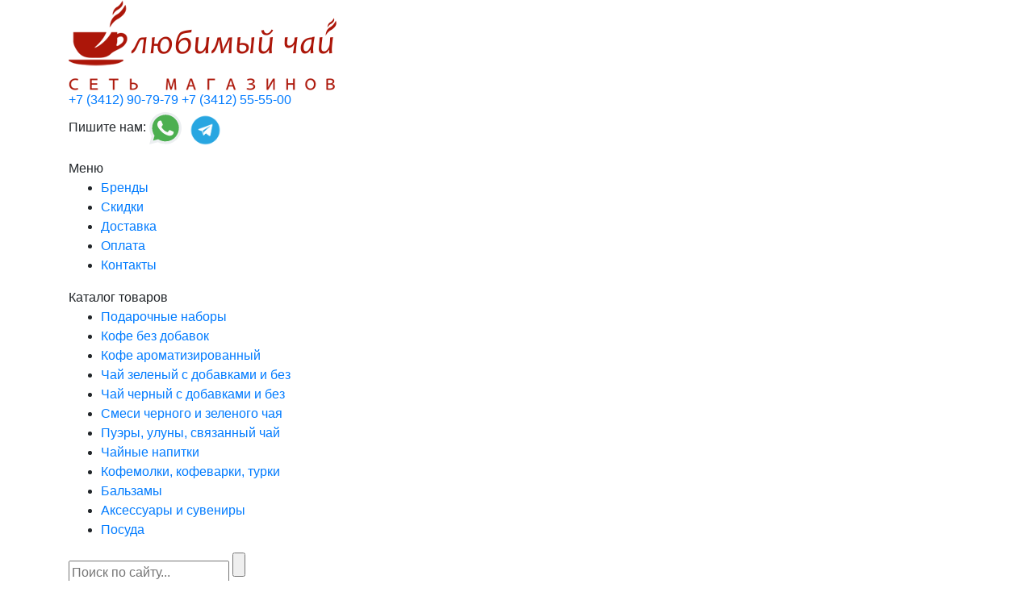

--- FILE ---
content_type: text/html; charset=UTF-8
request_url: https://my-tea.ru/katalog/posuda/kalabas-latino-s-okantovkoj-2734.html
body_size: 9616
content:
<!DOCTYPE html>
<html lang="ru">
<head>
    <base href="https://my-tea.ru/">
	<meta charset="UTF-8">
	<meta name="yandex-verification" content="8c687c6fa1ccbf15" />
	<title>Калабас Латино с окантовкой - Сеть магазинов Любимый Чай Ижевск</title>
	
	<meta name="description" content="Натуральный калабас с окантовкой">
	
	    
	<meta name="keywords" content="">
	<meta name="viewport" content="width=device-width, initial-scale=1.0">
	<link rel="shortcut icon" href="/assets/template/images/favicon.png" type="image/png">
	<link rel="stylesheet" href="/assets/template/css/libs.min.css">
	<link rel="stylesheet" href="/assets/template/css/style.css?v=2">
	<script src="/assets/template/js/jquery.3.3.1.min.js"></script>
	<!-- Yandex.Metrika counter -->
<script type="text/javascript" >
   (function(m,e,t,r,i,k,a){m[i]=m[i]||function(){(m[i].a=m[i].a||[]).push(arguments)};
   m[i].l=1*new Date();k=e.createElement(t),a=e.getElementsByTagName(t)[0],k.async=1,k.src=r,a.parentNode.insertBefore(k,a)})
   (window, document, "script", "https://mc.yandex.ru/metrika/tag.js", "ym");

   ym(52400131, "init", {
        id:52400131,
        clickmap:true,
        trackLinks:true,
        accurateTrackBounce:true,
        webvisor:true
   });
</script>
<noscript><div><img src="https://mc.yandex.ru/watch/52400131" style="position:absolute; left:-9999px;" alt="" /></div></noscript>
<!-- /Yandex.Metrika counter -->
<link rel="stylesheet" href="/assets/components/mspnnotify/js/web/pn/pnotify.custom.css" type="text/css" />
<link rel="stylesheet" href="/assets/components/minishop2/css/web/default.css?v=cfb41e1ad8" type="text/css" />
<script type="text/javascript">miniShop2Config = {"cssUrl":"\/assets\/components\/minishop2\/css\/web\/","jsUrl":"\/assets\/components\/minishop2\/js\/web\/","actionUrl":"\/assets\/components\/minishop2\/action.php","ctx":"web","close_all_message":"\u0437\u0430\u043a\u0440\u044b\u0442\u044c \u0432\u0441\u0435","price_format":[2,".",""],"price_format_no_zeros":true,"weight_format":[3,"."," "],"weight_format_no_zeros":true};</script>
<link rel="stylesheet" href="/assets/components/quip/css/web.css" type="text/css" />
</head>
<body class="" >
    
    <div class="invis">
        <input type="hidden" name="cart-data" value="">
    </div>
	<div class="wrapper">
		<div class="main-block">
			<header class="header">
				<div class="container">
					<a href="/" class="logo">
						<img src="assets/template/images/logo.png" alt="Logo">
					</a>
					<div class="header-right-block">
						<!-- <a href="#modal-callback" class="btn-modal header-btn">Заказать звонок</a> -->
						<a href="tel:+73412907979" class="header-phone">+7 (3412) 90-79-79</a>
						<a href="tel:+73412555500" class="header-phone">+7 (3412) 55-55-00</a>
                        <p>
                            Пишите нам: 
                            <a href="whatsapp://send?phone=+79090602222"><img src="assets/userfiles/whatsapp.svg" alt="" height="40"></a>
                            <a href="http://www.t.me/Lubimchai18"><img src="assets/userfiles/tg.png" alt="" height="45"></a>
                        </p>

						<!-- <a href="https://wa.me/79090508060" class="header-phone">+7 90 90 50 80 60</a> -->
						<!-- <h2 class="header-title">
						    Элитные сорта чая и кофе / Посуда / Аксессуары
						</h2> -->
					</div>
				</div>
			</header>
			<div class="nav-wrapper">
				<nav class="top-nav">
					<div class="container">
						<div class="top-menu-trigger">Меню</div>
						<ul class="top-menu"><li class="first"><a href="brendyi.html" >Бренды</a></li><li><a href="skidki.html" >Скидки</a></li><li><a href="dostavka.html" >Доставка</a></li><li><a href="oplata.html" >Оплата</a></li><li class="last"><a href="kontaktyi.html" >Контакты</a></li></ul>
					</div>
				</nav>
				<div class="after-nav-wrapper">
					<div class="container">
						<div class="after-nav">
							<div class="after-nav-catalog">
								<div class="after-nav-catalog-title">Каталог товаров</div>
								<div class="after-nav-catalog-arrow"></div>
								<div class="after-nav-catalog-trigger"></div>
								<ul class="catalog-menu no-index"><li class="first"><a class="gift" href="katalog/podarki-i-upakovka/">Подарочные наборы</a></li><li><a class="coffee" href="katalog/kofe-bez-dobavok/">Кофе без добавок</a></li><li><a class="coffee" href="katalog/kofe-aromatizirovannyij/">Кофе ароматизированный</a></li><li><a class="coffee" href="katalog/chaj-zelenyij-s-dobavkami-i-bez/">Чай зеленый с добавками и без</a></li><li><a class="coffee" href="katalog/chaj-chernyij-s-dobavkami-i-bez/">Чай черный с добавками и без</a></li><li><a class="coffee" href="katalog/smesi-chernogo-i-zelenogo-chaya/">Смеси черного и зеленого чая</a></li><li><a class="coffee" href="katalog/chaj-puer/">Пуэры, улуны, связанный чай</a></li><li><a class="coffee" href="katalog/chajnyie-napitki/">Чайные напитки</a></li><li><a class="coffeemo" href="katalog/kofemolki-kofevarki-turki/">Кофемолки, кофеварки, турки</a></li><li><a class="coffee" href="katalog/balzam/">Бальзамы</a></li><li><a class="acces" href="katalog/aksessuaryi-i-suveniryi/">Аксессуары и сувениры</a></li><li class="last active"><a class="dish" href="katalog/posuda/">Посуда</a></li></ul>
							</div>
							<form action="search.html" class="search-form" method="get">
								<input type="text" name="query" placeholder="Поиск по сайту..." class="search-form-input-text" value="">
								<input type="submit" value="" class="search-form-input-submit">
							</form>
							
							<a href="izbrannoe.html" class="after-nav-like" title="Избранное">
								<span class="mini-cart-count lc">0</span>
							</a>
							<a href="sravnenie.html" class="after-nav-compare" title="Сравнение">
								<span class="mini-cart-count lc">0</span>
							</a>
							<a href="korzina.html" id="msMiniCart" class="mini-cart-block" title="Перейти в корзину">
								<span class="mini-cart-title">Корзина</span>
								<span class="mini-cart-icon">
    <span class="mini-cart-count ms2_total_count">0</span>
</span>
							</a>
						</div>
					</div>
				</div>
			</div>
			<div class="breadcrumbs-wrapper">
	<div class="container">
	    <ul class="breadcrumbs"><li><a href="">Главная</a></li>
<li><a href="katalog/posuda/">Посуда</a></li>
<li class="active">Калабас Латино с окантовкой</li></ul>
	</div>
</div>
    <section class="product">
    	<div class="container">
    		<h1 class="section-title product">Калабас Латино с окантовкой</h1>

		    <div class="product-left">
			    <div class="product-gallery">
                    <a class="product-gallery-item first" href="assets/userfiles/catalog/20460049.jpg" data-fancybox="product">
                		<img src="/assets/components/phpthumbof/cache/20460049.1abe7d3291ca09295bc062f48bf9a54a.jpg" alt="Калабас Латино с окантовкой">
                	</a>
                	
                </div>
    		</div>
    		<div class="product-right">
    			<div class="product-shadow">
    				<div class="product-top">
    					<a href="#" class="product-top-count product-top-comment">
    					    Отзыв (<span>0</span>)</a>
    					<a href="#" class="product-top-do product-top-comment">Написать отзыв</a>
    					<!-- <span class="product-article">Артикул: 20460049</span> -->
    				</div>
    				<div class="product-middle clearfix">
    					<form action="#" method="post" class="product-middle-left ms2_form msoptionsprice-product">
    					    <input type="hidden" name="price50" value="1590">
    					    <input type="hidden" name="base_price50" value="79,5">
    					    <input type="hidden" name="id" value="2734">
    						<div class="product-price">
    						    
    						    <!-- для работы цены в магазинах убрать пробел и стереть коменты [ [*base_price:notempty=`
    						        <div class="picp-item base">
            				            <div class="picp-item-label">Цена в магазинах и ТЦ</div>
            				            <div><span class="picp-base-price">1590</span> руб.</div>
            				        </div>
    						    `]]-->
        				        <div class="picp-item current">
            					    <div class="picp-item-label">Интернет цена</div>
            					    <div style="position: relative;">
            					        
            						    
            					        <span class="msoptionsprice-cost msoptionsprice-2734">1590</span> руб.
            					    </div>
            					</div>
            					<!-- для работы выгоды убрать пробел и стереть коменты[ [*base_price:notempty=`
                					<div class="picp-item diff">
            					        <div class="picp-item-label">Ваша выгода</div>
            					        <div><span class="picp-diff-price">0</span> руб.</div>
            					    </div>
            					`]]-->
    						</div>
    						<!-- <div class="product-price-info">
    						    Указана розничная цена, оптовые цены<br>смотрите в <a class="btn-modal" href="#modal-price">Прайс-Листе</a>
    						</div> -->
    						<div class="product-weight-block">
    						    
    						</div>
    						<div>
    							<div class="product-count-block clearfix">
    								<input name="count" type="text" class="product-count" value="1">
    								<span class="product-count-minus count-minus">-</span>
    								<span class="product-count-plus count-plus">+</span>
    							</div>
    							<button type="submit" class="btn product-btn" name="ms2_action" value="cart/add">
    								Купить
    							</button>
    						</div>
    					</form>
    					<div class="product-middle-right">
    						<div class="product-info-items-wrapper">
    							<a href="dostavka.html" target="_blank" class="product-info-item deliv">Условия доставки</a>
    							<a href="oplata.html" target="_blank" class="product-info-item pay">Условия оплаты</a>
    							<a class="btn-modal product-info-item cons" href="#modal-callback">Консультация</a>
    						</div>
    					</div>
    				</div>
    				<div class="product-bottom clearfix">
    					<div data-id="2734" data-link="https://my-tea.ru/ajax.html" data-type="like" class="product-bottom-like ">Отложить</div>
    					<div data-id="2734" data-link="https://my-tea.ru/ajax.html" data-type="compare" class="product-bottom-compare ">Сравнить</div>
    					<div class="product-bottom-share">
    						<span>Поделиться в соц сетях</span>
    						<div>
    							<!-- uSocial -->
                                <script async src="https://usocial.pro/usocial/usocial.js?v=6.1.4" data-script="usocial" charset="utf-8"></script>
                                <div class="uSocial-Share" data-pid="c6d54ba77f44039beeadc7933e6bb6df" data-type="share" data-options="round-rect,style4,default,absolute,horizontal,size32,eachCounter0,counter0,nomobile" data-social="vk,ok,fb,twi"></div>
                                <!-- /uSocial -->
    						</div>
    					</div>
    				</div>
    			</div>
    		</div>
    		
    		<div class="clearfix"></div>
    		<div class="product-chars-block">
    			<ul class="product-chars-list">
    				<li class="active">О товаре</li>
    				<li>Отзывы</li>
    			</ul>
    			<div class="product-chars-text-wrapper">
    				<div class="product-chars-text content-area active">
    					<p>Натуральный калабас с окантовкой</p>
    				</div>
    				<div class="product-chars-text product-comments">
			            <div class="quip">
    <h3>Отзывы (0)</h3>
         
    <div id="quip-topofcomments-qcom"></div>
 
    
 
    
</div>
                        Добавление комментариев закрыто.
    				</div>
    			</div>
    		</div>
    	</div>
    </section>
    
    <section data-z="5" class="setout-section">
    	<div class="container" id="">
    		<h2 class="section-title">Идеальный подарок</h2>
    		<div class="row setout-row">
    			<div class="col-12 col-sm-6 col-lg-4 col-xl-3">
	<form method="post" class="product-item ms2_form shadow msoptionsprice-product">
	    <input type="hidden" name="id" value="2488">
		<div class="product-item-shadow shadow"></div>
		<a target="_blank" href="katalog/podarki-i-upakovka/podarok-vdoxnovenie-2488.html" class="product-item-link">
			<img src="/assets/components/phpthumbof/cache/n14.be6f269ddbbee22b208aecab8c9b4a99.jpg" 
			    alt="Подарок Вдохновение">
		</a>
		<div data-id="2488" data-type="like" data-link="ajax.html" class="product-item-like-icon " title="Добавить в избранное"></div>
		<div data-id="2488" data-type="compare" data-link="ajax.html" class="product-item-compare-icon " title="Добавить к сравнению"></div>
		<div class="product-item-content">
			<!-- <div class="product-item-article">Арт.: н14</div> -->
			<div class="product-item-title-small" title="Подарок Вдохновение">Подарок Вдохновение</div>
			<div class="product-item-price-weight">
			    
				<span class="product-item-price">
					<span class="msoptionsprice-cost msoptionsprice-2488">2250</span> руб.
				</span>
			</div>
			<div class="product-item-choose-block no-index">
				<div class="product-item-choose-price">
				    				    				    <!--				        <div class="picp-item base">
				            <div class="picp-item-label">Цена в магазинах и ТЦ</div>
				            <div><span class="picp-base-price">2250</span> руб.</div>
				        </div>
				    -->
					<div class="picp-item current">
					    <div class="picp-item-label">Интернет цена</div>
					    <div><span class="picp-price msoptionsprice-cost msoptionsprice-2488">2250</span> руб.</div>
					</div>
					<!--					    <div class="picp-item diff">
					        <div class="picp-item-label">Ваша выгода</div>
					        <div><span class="picp-diff-price">0</span> руб.</div>
					    </div>-->
									</div>
				<div class="product-item-count-block">
					<span class="product-item-count-minus count-minus">-</span>
					<input name="count" type="text" class="product-item-count" value="1">
					<span class="product-item-count-plus count-plus">+</span>
					<span> шт.</span>
				</div>
				<div class="product-item-choose-weight">
				    <input type="hidden" name="price50" value="2250">
				    <input type="hidden" name="base_price50" value="">
				    
				</div>
				<button type="submit" name="ms2_action" value="cart/add" class="product-item-submit">
				    Купить
				</button>
			</div>
		</div>
	</form>
</div>
<div class="col-12 col-sm-6 col-lg-4 col-xl-3">
	<form method="post" class="product-item ms2_form shadow msoptionsprice-product">
	    <input type="hidden" name="id" value="2489">
		<div class="product-item-shadow shadow"></div>
		<a target="_blank" href="katalog/podarki-i-upakovka/podarok-gurmanu-2489.html" class="product-item-link">
			<img src="/assets/components/phpthumbof/cache/n4.be6f269ddbbee22b208aecab8c9b4a99.jpg" 
			    alt="Подарок Гурману">
		</a>
		<div data-id="2489" data-type="like" data-link="ajax.html" class="product-item-like-icon " title="Добавить в избранное"></div>
		<div data-id="2489" data-type="compare" data-link="ajax.html" class="product-item-compare-icon " title="Добавить к сравнению"></div>
		<div class="product-item-content">
			<!-- <div class="product-item-article">Арт.: н4</div> -->
			<div class="product-item-title-small" title="Подарок Гурману">Подарок Гурману</div>
			<div class="product-item-price-weight">
			    
				<span class="product-item-price">
					<span class="msoptionsprice-cost msoptionsprice-2489">1750</span> руб.
				</span>
			</div>
			<div class="product-item-choose-block no-index">
				<div class="product-item-choose-price">
				    				    				    <!--				        <div class="picp-item base">
				            <div class="picp-item-label">Цена в магазинах и ТЦ</div>
				            <div><span class="picp-base-price">1750</span> руб.</div>
				        </div>
				    -->
					<div class="picp-item current">
					    <div class="picp-item-label">Интернет цена</div>
					    <div><span class="picp-price msoptionsprice-cost msoptionsprice-2489">1750</span> руб.</div>
					</div>
					<!--					    <div class="picp-item diff">
					        <div class="picp-item-label">Ваша выгода</div>
					        <div><span class="picp-diff-price">0</span> руб.</div>
					    </div>-->
									</div>
				<div class="product-item-count-block">
					<span class="product-item-count-minus count-minus">-</span>
					<input name="count" type="text" class="product-item-count" value="1">
					<span class="product-item-count-plus count-plus">+</span>
					<span> шт.</span>
				</div>
				<div class="product-item-choose-weight">
				    <input type="hidden" name="price50" value="1750">
				    <input type="hidden" name="base_price50" value="">
				    
				</div>
				<button type="submit" name="ms2_action" value="cart/add" class="product-item-submit">
				    Купить
				</button>
			</div>
		</div>
	</form>
</div>
<div class="col-12 col-sm-6 col-lg-4 col-xl-3">
	<form method="post" class="product-item ms2_form shadow msoptionsprice-product">
	    <input type="hidden" name="id" value="2490">
		<div class="product-item-shadow shadow"></div>
		<a target="_blank" href="katalog/podarki-i-upakovka/podarok-dlya-mamyi-2490.html" class="product-item-link">
			<img src="/assets/components/phpthumbof/cache/n8.be6f269ddbbee22b208aecab8c9b4a99.jpg" 
			    alt="Подарок Для мамы">
		</a>
		<div data-id="2490" data-type="like" data-link="ajax.html" class="product-item-like-icon " title="Добавить в избранное"></div>
		<div data-id="2490" data-type="compare" data-link="ajax.html" class="product-item-compare-icon " title="Добавить к сравнению"></div>
		<div class="product-item-content">
			<!-- <div class="product-item-article">Арт.: н8</div> -->
			<div class="product-item-title-small" title="Подарок Для мамы">Подарок Для мамы</div>
			<div class="product-item-price-weight">
			    
				<span class="product-item-price">
					<span class="msoptionsprice-cost msoptionsprice-2490">1790</span> руб.
				</span>
			</div>
			<div class="product-item-choose-block no-index">
				<div class="product-item-choose-price">
				    				    				    <!--				        <div class="picp-item base">
				            <div class="picp-item-label">Цена в магазинах и ТЦ</div>
				            <div><span class="picp-base-price">1790</span> руб.</div>
				        </div>
				    -->
					<div class="picp-item current">
					    <div class="picp-item-label">Интернет цена</div>
					    <div><span class="picp-price msoptionsprice-cost msoptionsprice-2490">1790</span> руб.</div>
					</div>
					<!--					    <div class="picp-item diff">
					        <div class="picp-item-label">Ваша выгода</div>
					        <div><span class="picp-diff-price">0</span> руб.</div>
					    </div>-->
									</div>
				<div class="product-item-count-block">
					<span class="product-item-count-minus count-minus">-</span>
					<input name="count" type="text" class="product-item-count" value="1">
					<span class="product-item-count-plus count-plus">+</span>
					<span> шт.</span>
				</div>
				<div class="product-item-choose-weight">
				    <input type="hidden" name="price50" value="1790">
				    <input type="hidden" name="base_price50" value="">
				    
				</div>
				<button type="submit" name="ms2_action" value="cart/add" class="product-item-submit">
				    Купить
				</button>
			</div>
		</div>
	</form>
</div>
<div class="col-12 col-sm-6 col-lg-4 col-xl-3">
	<form method="post" class="product-item ms2_form shadow msoptionsprice-product">
	    <input type="hidden" name="id" value="2491">
		<div class="product-item-shadow shadow"></div>
		<a target="_blank" href="katalog/podarki-i-upakovka/podarok-dlya-nego-2491.html" class="product-item-link">
			<img src="/assets/components/phpthumbof/cache/n17.be6f269ddbbee22b208aecab8c9b4a99.jpg" 
			    alt="Подарок Для него">
		</a>
		<div data-id="2491" data-type="like" data-link="ajax.html" class="product-item-like-icon " title="Добавить в избранное"></div>
		<div data-id="2491" data-type="compare" data-link="ajax.html" class="product-item-compare-icon " title="Добавить к сравнению"></div>
		<div class="product-item-content">
			<!-- <div class="product-item-article">Арт.: н17</div> -->
			<div class="product-item-title-small" title="Подарок Для него">Подарок Для него</div>
			<div class="product-item-price-weight">
			    
				<span class="product-item-price">
					<span class="msoptionsprice-cost msoptionsprice-2491">2950</span> руб.
				</span>
			</div>
			<div class="product-item-choose-block no-index">
				<div class="product-item-choose-price">
				    				    				    <!--				        <div class="picp-item base">
				            <div class="picp-item-label">Цена в магазинах и ТЦ</div>
				            <div><span class="picp-base-price">2950</span> руб.</div>
				        </div>
				    -->
					<div class="picp-item current">
					    <div class="picp-item-label">Интернет цена</div>
					    <div><span class="picp-price msoptionsprice-cost msoptionsprice-2491">2950</span> руб.</div>
					</div>
					<!--					    <div class="picp-item diff">
					        <div class="picp-item-label">Ваша выгода</div>
					        <div><span class="picp-diff-price">0</span> руб.</div>
					    </div>-->
									</div>
				<div class="product-item-count-block">
					<span class="product-item-count-minus count-minus">-</span>
					<input name="count" type="text" class="product-item-count" value="1">
					<span class="product-item-count-plus count-plus">+</span>
					<span> шт.</span>
				</div>
				<div class="product-item-choose-weight">
				    <input type="hidden" name="price50" value="2950">
				    <input type="hidden" name="base_price50" value="">
				    
				</div>
				<button type="submit" name="ms2_action" value="cart/add" class="product-item-submit">
				    Купить
				</button>
			</div>
		</div>
	</form>
</div>
<div class="col-12 col-sm-6 col-lg-4 col-xl-3">
	<form method="post" class="product-item ms2_form shadow msoptionsprice-product">
	    <input type="hidden" name="id" value="2493">
		<div class="product-item-shadow shadow"></div>
		<a target="_blank" href="katalog/podarki-i-upakovka/podarok-dushevnogo-chaepitiya-2493.html" class="product-item-link">
			<img src="/assets/components/phpthumbof/cache/n1.be6f269ddbbee22b208aecab8c9b4a99.jpg" 
			    alt="Подарок Душевного чаепития">
		</a>
		<div data-id="2493" data-type="like" data-link="ajax.html" class="product-item-like-icon " title="Добавить в избранное"></div>
		<div data-id="2493" data-type="compare" data-link="ajax.html" class="product-item-compare-icon " title="Добавить к сравнению"></div>
		<div class="product-item-content">
			<!-- <div class="product-item-article">Арт.: н1</div> -->
			<div class="product-item-title-small" title="Подарок Душевного чаепития">Подарок Душевного чаепития</div>
			<div class="product-item-price-weight">
			    
				<span class="product-item-price">
					<span class="msoptionsprice-cost msoptionsprice-2493">800</span> руб.
				</span>
			</div>
			<div class="product-item-choose-block no-index">
				<div class="product-item-choose-price">
				    				    				    <!--				        <div class="picp-item base">
				            <div class="picp-item-label">Цена в магазинах и ТЦ</div>
				            <div><span class="picp-base-price">800</span> руб.</div>
				        </div>
				    -->
					<div class="picp-item current">
					    <div class="picp-item-label">Интернет цена</div>
					    <div><span class="picp-price msoptionsprice-cost msoptionsprice-2493">800</span> руб.</div>
					</div>
					<!--					    <div class="picp-item diff">
					        <div class="picp-item-label">Ваша выгода</div>
					        <div><span class="picp-diff-price">0</span> руб.</div>
					    </div>-->
									</div>
				<div class="product-item-count-block">
					<span class="product-item-count-minus count-minus">-</span>
					<input name="count" type="text" class="product-item-count" value="1">
					<span class="product-item-count-plus count-plus">+</span>
					<span> шт.</span>
				</div>
				<div class="product-item-choose-weight">
				    <input type="hidden" name="price50" value="800">
				    <input type="hidden" name="base_price50" value="">
				    
				</div>
				<button type="submit" name="ms2_action" value="cart/add" class="product-item-submit">
				    Купить
				</button>
			</div>
		</div>
	</form>
</div>
<div class="col-12 col-sm-6 col-lg-4 col-xl-3">
	<form method="post" class="product-item ms2_form shadow msoptionsprice-product">
	    <input type="hidden" name="id" value="2494">
		<div class="product-item-shadow shadow"></div>
		<a target="_blank" href="katalog/podarki-i-upakovka/podarok-znak-vnimaniya-2494.html" class="product-item-link">
			<img src="/assets/components/phpthumbof/cache/n15.be6f269ddbbee22b208aecab8c9b4a99.jpg" 
			    alt="Подарок Знак внимания">
		</a>
		<div data-id="2494" data-type="like" data-link="ajax.html" class="product-item-like-icon " title="Добавить в избранное"></div>
		<div data-id="2494" data-type="compare" data-link="ajax.html" class="product-item-compare-icon " title="Добавить к сравнению"></div>
		<div class="product-item-content">
			<!-- <div class="product-item-article">Арт.: н15</div> -->
			<div class="product-item-title-small" title="Подарок Знак внимания">Подарок Знак внимания</div>
			<div class="product-item-price-weight">
			    
				<span class="product-item-price">
					<span class="msoptionsprice-cost msoptionsprice-2494">1120</span> руб.
				</span>
			</div>
			<div class="product-item-choose-block no-index">
				<div class="product-item-choose-price">
				    				    				    <!--				        <div class="picp-item base">
				            <div class="picp-item-label">Цена в магазинах и ТЦ</div>
				            <div><span class="picp-base-price">1120</span> руб.</div>
				        </div>
				    -->
					<div class="picp-item current">
					    <div class="picp-item-label">Интернет цена</div>
					    <div><span class="picp-price msoptionsprice-cost msoptionsprice-2494">1120</span> руб.</div>
					</div>
					<!--					    <div class="picp-item diff">
					        <div class="picp-item-label">Ваша выгода</div>
					        <div><span class="picp-diff-price">0</span> руб.</div>
					    </div>-->
									</div>
				<div class="product-item-count-block">
					<span class="product-item-count-minus count-minus">-</span>
					<input name="count" type="text" class="product-item-count" value="1">
					<span class="product-item-count-plus count-plus">+</span>
					<span> шт.</span>
				</div>
				<div class="product-item-choose-weight">
				    <input type="hidden" name="price50" value="1120">
				    <input type="hidden" name="base_price50" value="">
				    
				</div>
				<button type="submit" name="ms2_action" value="cart/add" class="product-item-submit">
				    Купить
				</button>
			</div>
		</div>
	</form>
</div>
<div class="col-12 col-sm-6 col-lg-4 col-xl-3">
	<form method="post" class="product-item ms2_form shadow msoptionsprice-product">
	    <input type="hidden" name="id" value="2496">
		<div class="product-item-shadow shadow"></div>
		<a target="_blank" href="katalog/podarki-i-upakovka/podarok-malenkie-radosti-2496.html" class="product-item-link">
			<img src="/assets/components/phpthumbof/cache/n10.be6f269ddbbee22b208aecab8c9b4a99.jpg" 
			    alt="Подарок Маленькие радости">
		</a>
		<div data-id="2496" data-type="like" data-link="ajax.html" class="product-item-like-icon " title="Добавить в избранное"></div>
		<div data-id="2496" data-type="compare" data-link="ajax.html" class="product-item-compare-icon " title="Добавить к сравнению"></div>
		<div class="product-item-content">
			<!-- <div class="product-item-article">Арт.: н10</div> -->
			<div class="product-item-title-small" title="Подарок Маленькие радости">Подарок Маленькие радости</div>
			<div class="product-item-price-weight">
			    
				<span class="product-item-price">
					<span class="msoptionsprice-cost msoptionsprice-2496">1190</span> руб.
				</span>
			</div>
			<div class="product-item-choose-block no-index">
				<div class="product-item-choose-price">
				    				    				    <!--				        <div class="picp-item base">
				            <div class="picp-item-label">Цена в магазинах и ТЦ</div>
				            <div><span class="picp-base-price">1190</span> руб.</div>
				        </div>
				    -->
					<div class="picp-item current">
					    <div class="picp-item-label">Интернет цена</div>
					    <div><span class="picp-price msoptionsprice-cost msoptionsprice-2496">1190</span> руб.</div>
					</div>
					<!--					    <div class="picp-item diff">
					        <div class="picp-item-label">Ваша выгода</div>
					        <div><span class="picp-diff-price">0</span> руб.</div>
					    </div>-->
									</div>
				<div class="product-item-count-block">
					<span class="product-item-count-minus count-minus">-</span>
					<input name="count" type="text" class="product-item-count" value="1">
					<span class="product-item-count-plus count-plus">+</span>
					<span> шт.</span>
				</div>
				<div class="product-item-choose-weight">
				    <input type="hidden" name="price50" value="1190">
				    <input type="hidden" name="base_price50" value="">
				    
				</div>
				<button type="submit" name="ms2_action" value="cart/add" class="product-item-submit">
				    Купить
				</button>
			</div>
		</div>
	</form>
</div>
<div class="col-12 col-sm-6 col-lg-4 col-xl-3">
	<form method="post" class="product-item ms2_form shadow msoptionsprice-product">
	    <input type="hidden" name="id" value="2596">
		<div class="product-item-shadow shadow"></div>
		<a target="_blank" href="katalog/podarki-i-upakovka/podarok-dari-krasivo-2596.html" class="product-item-link">
			<img src="/assets/components/phpthumbof/cache/n18.be6f269ddbbee22b208aecab8c9b4a99.jpg" 
			    alt="Подарок Дари красиво">
		</a>
		<div data-id="2596" data-type="like" data-link="ajax.html" class="product-item-like-icon " title="Добавить в избранное"></div>
		<div data-id="2596" data-type="compare" data-link="ajax.html" class="product-item-compare-icon " title="Добавить к сравнению"></div>
		<div class="product-item-content">
			<!-- <div class="product-item-article">Арт.: н18</div> -->
			<div class="product-item-title-small" title="Подарок Дари красиво">Подарок Дари красиво</div>
			<div class="product-item-price-weight">
			    
				<span class="product-item-price">
					<span class="msoptionsprice-cost msoptionsprice-2596">1140</span> руб.
				</span>
			</div>
			<div class="product-item-choose-block no-index">
				<div class="product-item-choose-price">
				    				    				    <!--				        <div class="picp-item base">
				            <div class="picp-item-label">Цена в магазинах и ТЦ</div>
				            <div><span class="picp-base-price">1140</span> руб.</div>
				        </div>
				    -->
					<div class="picp-item current">
					    <div class="picp-item-label">Интернет цена</div>
					    <div><span class="picp-price msoptionsprice-cost msoptionsprice-2596">1140</span> руб.</div>
					</div>
					<!--					    <div class="picp-item diff">
					        <div class="picp-item-label">Ваша выгода</div>
					        <div><span class="picp-diff-price">0</span> руб.</div>
					    </div>-->
									</div>
				<div class="product-item-count-block">
					<span class="product-item-count-minus count-minus">-</span>
					<input name="count" type="text" class="product-item-count" value="1">
					<span class="product-item-count-plus count-plus">+</span>
					<span> шт.</span>
				</div>
				<div class="product-item-choose-weight">
				    <input type="hidden" name="price50" value="1140">
				    <input type="hidden" name="base_price50" value="">
				    
				</div>
				<button type="submit" name="ms2_action" value="cart/add" class="product-item-submit">
				    Купить
				</button>
			</div>
		</div>
	</form>
</div>
<div class="col-12 col-sm-6 col-lg-4 col-xl-3">
	<form method="post" class="product-item ms2_form shadow msoptionsprice-product">
	    <input type="hidden" name="id" value="2597">
		<div class="product-item-shadow shadow"></div>
		<a target="_blank" href="katalog/podarki-i-upakovka/podarok-na-vkus-i-czvet-2597.html" class="product-item-link">
			<img src="/assets/components/phpthumbof/cache/n20.be6f269ddbbee22b208aecab8c9b4a99.jpg" 
			    alt="Подарок На вкус и цвет">
		</a>
		<div data-id="2597" data-type="like" data-link="ajax.html" class="product-item-like-icon " title="Добавить в избранное"></div>
		<div data-id="2597" data-type="compare" data-link="ajax.html" class="product-item-compare-icon " title="Добавить к сравнению"></div>
		<div class="product-item-content">
			<!-- <div class="product-item-article">Арт.: н20</div> -->
			<div class="product-item-title-small" title="Подарок На вкус и цвет">Подарок На вкус и цвет</div>
			<div class="product-item-price-weight">
			    
				<span class="product-item-price">
					<span class="msoptionsprice-cost msoptionsprice-2597">1920</span> руб.
				</span>
			</div>
			<div class="product-item-choose-block no-index">
				<div class="product-item-choose-price">
				    				    				    <!--				        <div class="picp-item base">
				            <div class="picp-item-label">Цена в магазинах и ТЦ</div>
				            <div><span class="picp-base-price">1920</span> руб.</div>
				        </div>
				    -->
					<div class="picp-item current">
					    <div class="picp-item-label">Интернет цена</div>
					    <div><span class="picp-price msoptionsprice-cost msoptionsprice-2597">1920</span> руб.</div>
					</div>
					<!--					    <div class="picp-item diff">
					        <div class="picp-item-label">Ваша выгода</div>
					        <div><span class="picp-diff-price">0</span> руб.</div>
					    </div>-->
									</div>
				<div class="product-item-count-block">
					<span class="product-item-count-minus count-minus">-</span>
					<input name="count" type="text" class="product-item-count" value="1">
					<span class="product-item-count-plus count-plus">+</span>
					<span> шт.</span>
				</div>
				<div class="product-item-choose-weight">
				    <input type="hidden" name="price50" value="1920">
				    <input type="hidden" name="base_price50" value="">
				    
				</div>
				<button type="submit" name="ms2_action" value="cart/add" class="product-item-submit">
				    Купить
				</button>
			</div>
		</div>
	</form>
</div>
<div class="col-12 col-sm-6 col-lg-4 col-xl-3">
	<form method="post" class="product-item ms2_form shadow msoptionsprice-product">
	    <input type="hidden" name="id" value="2598">
		<div class="product-item-shadow shadow"></div>
		<a target="_blank" href="katalog/podarki-i-upakovka/podarok-podarok-tut-2598.html" class="product-item-link">
			<img src="/assets/components/phpthumbof/cache/n19.be6f269ddbbee22b208aecab8c9b4a99.jpg" 
			    alt="Подарок Подарок тут">
		</a>
		<div data-id="2598" data-type="like" data-link="ajax.html" class="product-item-like-icon " title="Добавить в избранное"></div>
		<div data-id="2598" data-type="compare" data-link="ajax.html" class="product-item-compare-icon " title="Добавить к сравнению"></div>
		<div class="product-item-content">
			<!-- <div class="product-item-article">Арт.: н19</div> -->
			<div class="product-item-title-small" title="Подарок Подарок тут">Подарок Подарок тут</div>
			<div class="product-item-price-weight">
			    
				<span class="product-item-price">
					<span class="msoptionsprice-cost msoptionsprice-2598">1920</span> руб.
				</span>
			</div>
			<div class="product-item-choose-block no-index">
				<div class="product-item-choose-price">
				    				    				    <!--				        <div class="picp-item base">
				            <div class="picp-item-label">Цена в магазинах и ТЦ</div>
				            <div><span class="picp-base-price">1920</span> руб.</div>
				        </div>
				    -->
					<div class="picp-item current">
					    <div class="picp-item-label">Интернет цена</div>
					    <div><span class="picp-price msoptionsprice-cost msoptionsprice-2598">1920</span> руб.</div>
					</div>
					<!--					    <div class="picp-item diff">
					        <div class="picp-item-label">Ваша выгода</div>
					        <div><span class="picp-diff-price">0</span> руб.</div>
					    </div>-->
									</div>
				<div class="product-item-count-block">
					<span class="product-item-count-minus count-minus">-</span>
					<input name="count" type="text" class="product-item-count" value="1">
					<span class="product-item-count-plus count-plus">+</span>
					<span> шт.</span>
				</div>
				<div class="product-item-choose-weight">
				    <input type="hidden" name="price50" value="1920">
				    <input type="hidden" name="base_price50" value="">
				    
				</div>
				<button type="submit" name="ms2_action" value="cart/add" class="product-item-submit">
				    Купить
				</button>
			</div>
		</div>
	</form>
</div>
<div class="col-12 col-sm-6 col-lg-4 col-xl-3">
	<form method="post" class="product-item ms2_form shadow msoptionsprice-product">
	    <input type="hidden" name="id" value="2599">
		<div class="product-item-shadow shadow"></div>
		<a target="_blank" href="katalog/podarki-i-upakovka/podarok-eto-tebe-v1-2599.html" class="product-item-link">
			<img src="/assets/components/phpthumbof/cache/n29.be6f269ddbbee22b208aecab8c9b4a99.jpg" 
			    alt="Подарок #Это тебе в1">
		</a>
		<div data-id="2599" data-type="like" data-link="ajax.html" class="product-item-like-icon " title="Добавить в избранное"></div>
		<div data-id="2599" data-type="compare" data-link="ajax.html" class="product-item-compare-icon " title="Добавить к сравнению"></div>
		<div class="product-item-content">
			<!-- <div class="product-item-article">Арт.: н29</div> -->
			<div class="product-item-title-small" title="Подарок #Это тебе в1">Подарок #Это тебе в1</div>
			<div class="product-item-price-weight">
			    
				<span class="product-item-price">
					<span class="msoptionsprice-cost msoptionsprice-2599">1990</span> руб.
				</span>
			</div>
			<div class="product-item-choose-block no-index">
				<div class="product-item-choose-price">
				    				    				    <!--				        <div class="picp-item base">
				            <div class="picp-item-label">Цена в магазинах и ТЦ</div>
				            <div><span class="picp-base-price">1990</span> руб.</div>
				        </div>
				    -->
					<div class="picp-item current">
					    <div class="picp-item-label">Интернет цена</div>
					    <div><span class="picp-price msoptionsprice-cost msoptionsprice-2599">1990</span> руб.</div>
					</div>
					<!--					    <div class="picp-item diff">
					        <div class="picp-item-label">Ваша выгода</div>
					        <div><span class="picp-diff-price">0</span> руб.</div>
					    </div>-->
									</div>
				<div class="product-item-count-block">
					<span class="product-item-count-minus count-minus">-</span>
					<input name="count" type="text" class="product-item-count" value="1">
					<span class="product-item-count-plus count-plus">+</span>
					<span> шт.</span>
				</div>
				<div class="product-item-choose-weight">
				    <input type="hidden" name="price50" value="1990">
				    <input type="hidden" name="base_price50" value="">
				    
				</div>
				<button type="submit" name="ms2_action" value="cart/add" class="product-item-submit">
				    Купить
				</button>
			</div>
		</div>
	</form>
</div>
<div class="col-12 col-sm-6 col-lg-4 col-xl-3">
	<form method="post" class="product-item ms2_form shadow msoptionsprice-product">
	    <input type="hidden" name="id" value="2602">
		<div class="product-item-shadow shadow"></div>
		<a target="_blank" href="katalog/podarki-i-upakovka/podarok-dlya-bogini-2602.html" class="product-item-link">
			<img src="/assets/components/phpthumbof/cache/n27.be6f269ddbbee22b208aecab8c9b4a99.jpg" 
			    alt="Подарок Для Богини">
		</a>
		<div data-id="2602" data-type="like" data-link="ajax.html" class="product-item-like-icon " title="Добавить в избранное"></div>
		<div data-id="2602" data-type="compare" data-link="ajax.html" class="product-item-compare-icon " title="Добавить к сравнению"></div>
		<div class="product-item-content">
			<!-- <div class="product-item-article">Арт.: н27</div> -->
			<div class="product-item-title-small" title="Подарок Для Богини">Подарок Для Богини</div>
			<div class="product-item-price-weight">
			    
				<span class="product-item-price">
					<span class="msoptionsprice-cost msoptionsprice-2602">935</span> руб.
				</span>
			</div>
			<div class="product-item-choose-block no-index">
				<div class="product-item-choose-price">
				    				    				    <!--				        <div class="picp-item base">
				            <div class="picp-item-label">Цена в магазинах и ТЦ</div>
				            <div><span class="picp-base-price">935</span> руб.</div>
				        </div>
				    -->
					<div class="picp-item current">
					    <div class="picp-item-label">Интернет цена</div>
					    <div><span class="picp-price msoptionsprice-cost msoptionsprice-2602">935</span> руб.</div>
					</div>
					<!--					    <div class="picp-item diff">
					        <div class="picp-item-label">Ваша выгода</div>
					        <div><span class="picp-diff-price">0</span> руб.</div>
					    </div>-->
									</div>
				<div class="product-item-count-block">
					<span class="product-item-count-minus count-minus">-</span>
					<input name="count" type="text" class="product-item-count" value="1">
					<span class="product-item-count-plus count-plus">+</span>
					<span> шт.</span>
				</div>
				<div class="product-item-choose-weight">
				    <input type="hidden" name="price50" value="935">
				    <input type="hidden" name="base_price50" value="">
				    
				</div>
				<button type="submit" name="ms2_action" value="cart/add" class="product-item-submit">
				    Купить
				</button>
			</div>
		</div>
	</form>
</div>
<div class="col-12 col-sm-6 col-lg-4 col-xl-3">
	<form method="post" class="product-item ms2_form shadow msoptionsprice-product">
	    <input type="hidden" name="id" value="2604">
		<div class="product-item-shadow shadow"></div>
		<a target="_blank" href="katalog/podarki-i-upakovka/podarok-klatch-2604.html" class="product-item-link">
			<img src="/assets/components/phpthumbof/cache/n22.be6f269ddbbee22b208aecab8c9b4a99.jpg" 
			    alt="Подарок Клатч">
		</a>
		<div data-id="2604" data-type="like" data-link="ajax.html" class="product-item-like-icon " title="Добавить в избранное"></div>
		<div data-id="2604" data-type="compare" data-link="ajax.html" class="product-item-compare-icon " title="Добавить к сравнению"></div>
		<div class="product-item-content">
			<!-- <div class="product-item-article">Арт.: н22</div> -->
			<div class="product-item-title-small" title="Подарок Клатч">Подарок Клатч</div>
			<div class="product-item-price-weight">
			    
				<span class="product-item-price">
					<span class="msoptionsprice-cost msoptionsprice-2604">1400</span> руб.
				</span>
			</div>
			<div class="product-item-choose-block no-index">
				<div class="product-item-choose-price">
				    				    				    <!--				        <div class="picp-item base">
				            <div class="picp-item-label">Цена в магазинах и ТЦ</div>
				            <div><span class="picp-base-price">1400</span> руб.</div>
				        </div>
				    -->
					<div class="picp-item current">
					    <div class="picp-item-label">Интернет цена</div>
					    <div><span class="picp-price msoptionsprice-cost msoptionsprice-2604">1400</span> руб.</div>
					</div>
					<!--					    <div class="picp-item diff">
					        <div class="picp-item-label">Ваша выгода</div>
					        <div><span class="picp-diff-price">0</span> руб.</div>
					    </div>-->
									</div>
				<div class="product-item-count-block">
					<span class="product-item-count-minus count-minus">-</span>
					<input name="count" type="text" class="product-item-count" value="1">
					<span class="product-item-count-plus count-plus">+</span>
					<span> шт.</span>
				</div>
				<div class="product-item-choose-weight">
				    <input type="hidden" name="price50" value="1400">
				    <input type="hidden" name="base_price50" value="">
				    
				</div>
				<button type="submit" name="ms2_action" value="cart/add" class="product-item-submit">
				    Купить
				</button>
			</div>
		</div>
	</form>
</div>
<div class="col-12 col-sm-6 col-lg-4 col-xl-3">
	<form method="post" class="product-item ms2_form shadow msoptionsprice-product">
	    <input type="hidden" name="id" value="2605">
		<div class="product-item-shadow shadow"></div>
		<a target="_blank" href="katalog/podarki-i-upakovka/podarok-liliya-2605.html" class="product-item-link">
			<img src="/assets/components/phpthumbof/cache/n31.be6f269ddbbee22b208aecab8c9b4a99.jpg" 
			    alt="Подарок Лилия">
		</a>
		<div data-id="2605" data-type="like" data-link="ajax.html" class="product-item-like-icon " title="Добавить в избранное"></div>
		<div data-id="2605" data-type="compare" data-link="ajax.html" class="product-item-compare-icon " title="Добавить к сравнению"></div>
		<div class="product-item-content">
			<!-- <div class="product-item-article">Арт.: н31</div> -->
			<div class="product-item-title-small" title="Подарок Лилия">Подарок Лилия</div>
			<div class="product-item-price-weight">
			    
				<span class="product-item-price">
					<span class="msoptionsprice-cost msoptionsprice-2605">1780</span> руб.
				</span>
			</div>
			<div class="product-item-choose-block no-index">
				<div class="product-item-choose-price">
				    				    				    <!--				        <div class="picp-item base">
				            <div class="picp-item-label">Цена в магазинах и ТЦ</div>
				            <div><span class="picp-base-price">1780</span> руб.</div>
				        </div>
				    -->
					<div class="picp-item current">
					    <div class="picp-item-label">Интернет цена</div>
					    <div><span class="picp-price msoptionsprice-cost msoptionsprice-2605">1780</span> руб.</div>
					</div>
					<!--					    <div class="picp-item diff">
					        <div class="picp-item-label">Ваша выгода</div>
					        <div><span class="picp-diff-price">0</span> руб.</div>
					    </div>-->
									</div>
				<div class="product-item-count-block">
					<span class="product-item-count-minus count-minus">-</span>
					<input name="count" type="text" class="product-item-count" value="1">
					<span class="product-item-count-plus count-plus">+</span>
					<span> шт.</span>
				</div>
				<div class="product-item-choose-weight">
				    <input type="hidden" name="price50" value="1780">
				    <input type="hidden" name="base_price50" value="">
				    
				</div>
				<button type="submit" name="ms2_action" value="cart/add" class="product-item-submit">
				    Купить
				</button>
			</div>
		</div>
	</form>
</div>
<div class="col-12 col-sm-6 col-lg-4 col-xl-3">
	<form method="post" class="product-item ms2_form shadow msoptionsprice-product">
	    <input type="hidden" name="id" value="2607">
		<div class="product-item-shadow shadow"></div>
		<a target="_blank" href="katalog/podarki-i-upakovka/podarok-naslazhdenie-2607.html" class="product-item-link">
			<img src="/assets/components/phpthumbof/cache/n23.be6f269ddbbee22b208aecab8c9b4a99.jpg" 
			    alt="Подарок Наслаждение">
		</a>
		<div data-id="2607" data-type="like" data-link="ajax.html" class="product-item-like-icon " title="Добавить в избранное"></div>
		<div data-id="2607" data-type="compare" data-link="ajax.html" class="product-item-compare-icon " title="Добавить к сравнению"></div>
		<div class="product-item-content">
			<!-- <div class="product-item-article">Арт.: н23</div> -->
			<div class="product-item-title-small" title="Подарок Наслаждение">Подарок Наслаждение</div>
			<div class="product-item-price-weight">
			    
				<span class="product-item-price">
					<span class="msoptionsprice-cost msoptionsprice-2607">1100</span> руб.
				</span>
			</div>
			<div class="product-item-choose-block no-index">
				<div class="product-item-choose-price">
				    				    				    <!--				        <div class="picp-item base">
				            <div class="picp-item-label">Цена в магазинах и ТЦ</div>
				            <div><span class="picp-base-price">1100</span> руб.</div>
				        </div>
				    -->
					<div class="picp-item current">
					    <div class="picp-item-label">Интернет цена</div>
					    <div><span class="picp-price msoptionsprice-cost msoptionsprice-2607">1100</span> руб.</div>
					</div>
					<!--					    <div class="picp-item diff">
					        <div class="picp-item-label">Ваша выгода</div>
					        <div><span class="picp-diff-price">0</span> руб.</div>
					    </div>-->
									</div>
				<div class="product-item-count-block">
					<span class="product-item-count-minus count-minus">-</span>
					<input name="count" type="text" class="product-item-count" value="1">
					<span class="product-item-count-plus count-plus">+</span>
					<span> шт.</span>
				</div>
				<div class="product-item-choose-weight">
				    <input type="hidden" name="price50" value="1100">
				    <input type="hidden" name="base_price50" value="">
				    
				</div>
				<button type="submit" name="ms2_action" value="cart/add" class="product-item-submit">
				    Купить
				</button>
			</div>
		</div>
	</form>
</div>
<div class="col-12 col-sm-6 col-lg-4 col-xl-3">
	<form method="post" class="product-item ms2_form shadow msoptionsprice-product">
	    <input type="hidden" name="id" value="2608">
		<div class="product-item-shadow shadow"></div>
		<a target="_blank" href="katalog/podarki-i-upakovka/podarok-priznanie-2608.html" class="product-item-link">
			<img src="/assets/components/phpthumbof/cache/n28.be6f269ddbbee22b208aecab8c9b4a99.jpg" 
			    alt="Подарок Признание">
		</a>
		<div data-id="2608" data-type="like" data-link="ajax.html" class="product-item-like-icon " title="Добавить в избранное"></div>
		<div data-id="2608" data-type="compare" data-link="ajax.html" class="product-item-compare-icon " title="Добавить к сравнению"></div>
		<div class="product-item-content">
			<!-- <div class="product-item-article">Арт.: н28</div> -->
			<div class="product-item-title-small" title="Подарок Признание">Подарок Признание</div>
			<div class="product-item-price-weight">
			    
				<span class="product-item-price">
					<span class="msoptionsprice-cost msoptionsprice-2608">3150</span> руб.
				</span>
			</div>
			<div class="product-item-choose-block no-index">
				<div class="product-item-choose-price">
				    				    				    <!--				        <div class="picp-item base">
				            <div class="picp-item-label">Цена в магазинах и ТЦ</div>
				            <div><span class="picp-base-price">3150</span> руб.</div>
				        </div>
				    -->
					<div class="picp-item current">
					    <div class="picp-item-label">Интернет цена</div>
					    <div><span class="picp-price msoptionsprice-cost msoptionsprice-2608">3150</span> руб.</div>
					</div>
					<!--					    <div class="picp-item diff">
					        <div class="picp-item-label">Ваша выгода</div>
					        <div><span class="picp-diff-price">0</span> руб.</div>
					    </div>-->
									</div>
				<div class="product-item-count-block">
					<span class="product-item-count-minus count-minus">-</span>
					<input name="count" type="text" class="product-item-count" value="1">
					<span class="product-item-count-plus count-plus">+</span>
					<span> шт.</span>
				</div>
				<div class="product-item-choose-weight">
				    <input type="hidden" name="price50" value="3150">
				    <input type="hidden" name="base_price50" value="">
				    
				</div>
				<button type="submit" name="ms2_action" value="cart/add" class="product-item-submit">
				    Купить
				</button>
			</div>
		</div>
	</form>
</div>
<div class="col-12 col-sm-6 col-lg-4 col-xl-3">
	<form method="post" class="product-item ms2_form shadow msoptionsprice-product">
	    <input type="hidden" name="id" value="2609">
		<div class="product-item-shadow shadow"></div>
		<a target="_blank" href="katalog/podarki-i-upakovka/podarok-s-lyubovyu-2609.html" class="product-item-link">
			<img src="/assets/components/phpthumbof/cache/n21.be6f269ddbbee22b208aecab8c9b4a99.jpg" 
			    alt="Подарок С любовью">
		</a>
		<div data-id="2609" data-type="like" data-link="ajax.html" class="product-item-like-icon " title="Добавить в избранное"></div>
		<div data-id="2609" data-type="compare" data-link="ajax.html" class="product-item-compare-icon " title="Добавить к сравнению"></div>
		<div class="product-item-content">
			<!-- <div class="product-item-article">Арт.: н21</div> -->
			<div class="product-item-title-small" title="Подарок С любовью">Подарок С любовью</div>
			<div class="product-item-price-weight">
			    
				<span class="product-item-price">
					<span class="msoptionsprice-cost msoptionsprice-2609">900</span> руб.
				</span>
			</div>
			<div class="product-item-choose-block no-index">
				<div class="product-item-choose-price">
				    				    				    <!--				        <div class="picp-item base">
				            <div class="picp-item-label">Цена в магазинах и ТЦ</div>
				            <div><span class="picp-base-price">900</span> руб.</div>
				        </div>
				    -->
					<div class="picp-item current">
					    <div class="picp-item-label">Интернет цена</div>
					    <div><span class="picp-price msoptionsprice-cost msoptionsprice-2609">900</span> руб.</div>
					</div>
					<!--					    <div class="picp-item diff">
					        <div class="picp-item-label">Ваша выгода</div>
					        <div><span class="picp-diff-price">0</span> руб.</div>
					    </div>-->
									</div>
				<div class="product-item-count-block">
					<span class="product-item-count-minus count-minus">-</span>
					<input name="count" type="text" class="product-item-count" value="1">
					<span class="product-item-count-plus count-plus">+</span>
					<span> шт.</span>
				</div>
				<div class="product-item-choose-weight">
				    <input type="hidden" name="price50" value="900">
				    <input type="hidden" name="base_price50" value="">
				    
				</div>
				<button type="submit" name="ms2_action" value="cart/add" class="product-item-submit">
				    Купить
				</button>
			</div>
		</div>
	</form>
</div>
<div class="col-12 col-sm-6 col-lg-4 col-xl-3">
	<form method="post" class="product-item ms2_form shadow msoptionsprice-product">
	    <input type="hidden" name="id" value="2610">
		<div class="product-item-shadow shadow"></div>
		<a target="_blank" href="katalog/podarki-i-upakovka/podarok-schastya-vam-2610.html" class="product-item-link">
			<img src="/assets/components/phpthumbof/cache/n25.be6f269ddbbee22b208aecab8c9b4a99.jpg" 
			    alt="Подарок Счастья вам">
		</a>
		<div data-id="2610" data-type="like" data-link="ajax.html" class="product-item-like-icon " title="Добавить в избранное"></div>
		<div data-id="2610" data-type="compare" data-link="ajax.html" class="product-item-compare-icon " title="Добавить к сравнению"></div>
		<div class="product-item-content">
			<!-- <div class="product-item-article">Арт.: н25</div> -->
			<div class="product-item-title-small" title="Подарок Счастья вам">Подарок Счастья вам</div>
			<div class="product-item-price-weight">
			    
				<span class="product-item-price">
					<span class="msoptionsprice-cost msoptionsprice-2610">1300</span> руб.
				</span>
			</div>
			<div class="product-item-choose-block no-index">
				<div class="product-item-choose-price">
				    				    				    <!--				        <div class="picp-item base">
				            <div class="picp-item-label">Цена в магазинах и ТЦ</div>
				            <div><span class="picp-base-price">1300</span> руб.</div>
				        </div>
				    -->
					<div class="picp-item current">
					    <div class="picp-item-label">Интернет цена</div>
					    <div><span class="picp-price msoptionsprice-cost msoptionsprice-2610">1300</span> руб.</div>
					</div>
					<!--					    <div class="picp-item diff">
					        <div class="picp-item-label">Ваша выгода</div>
					        <div><span class="picp-diff-price">0</span> руб.</div>
					    </div>-->
									</div>
				<div class="product-item-count-block">
					<span class="product-item-count-minus count-minus">-</span>
					<input name="count" type="text" class="product-item-count" value="1">
					<span class="product-item-count-plus count-plus">+</span>
					<span> шт.</span>
				</div>
				<div class="product-item-choose-weight">
				    <input type="hidden" name="price50" value="1300">
				    <input type="hidden" name="base_price50" value="">
				    
				</div>
				<button type="submit" name="ms2_action" value="cart/add" class="product-item-submit">
				    Купить
				</button>
			</div>
		</div>
	</form>
</div>
<div class="col-12 col-sm-6 col-lg-4 col-xl-3">
	<form method="post" class="product-item ms2_form shadow msoptionsprice-product">
	    <input type="hidden" name="id" value="2859">
		<div class="product-item-shadow shadow"></div>
		<a target="_blank" href="katalog/podarki-i-upakovka/podarok-kompliment-2859.html" class="product-item-link">
			<img src="/assets/components/phpthumbof/cache/n37.be6f269ddbbee22b208aecab8c9b4a99.jpg" 
			    alt="Подарок Комплимент">
		</a>
		<div data-id="2859" data-type="like" data-link="ajax.html" class="product-item-like-icon " title="Добавить в избранное"></div>
		<div data-id="2859" data-type="compare" data-link="ajax.html" class="product-item-compare-icon " title="Добавить к сравнению"></div>
		<div class="product-item-content">
			<!-- <div class="product-item-article">Арт.: н37</div> -->
			<div class="product-item-title-small" title="Подарок Комплимент">Подарок Комплимент</div>
			<div class="product-item-price-weight">
			    
				<span class="product-item-price">
					<span class="msoptionsprice-cost msoptionsprice-2859">450</span> руб.
				</span>
			</div>
			<div class="product-item-choose-block no-index">
				<div class="product-item-choose-price">
				    				    				    <!--				        <div class="picp-item base">
				            <div class="picp-item-label">Цена в магазинах и ТЦ</div>
				            <div><span class="picp-base-price">450</span> руб.</div>
				        </div>
				    -->
					<div class="picp-item current">
					    <div class="picp-item-label">Интернет цена</div>
					    <div><span class="picp-price msoptionsprice-cost msoptionsprice-2859">450</span> руб.</div>
					</div>
					<!--					    <div class="picp-item diff">
					        <div class="picp-item-label">Ваша выгода</div>
					        <div><span class="picp-diff-price">0</span> руб.</div>
					    </div>-->
									</div>
				<div class="product-item-count-block">
					<span class="product-item-count-minus count-minus">-</span>
					<input name="count" type="text" class="product-item-count" value="1">
					<span class="product-item-count-plus count-plus">+</span>
					<span> шт.</span>
				</div>
				<div class="product-item-choose-weight">
				    <input type="hidden" name="price50" value="450">
				    <input type="hidden" name="base_price50" value="">
				    
				</div>
				<button type="submit" name="ms2_action" value="cart/add" class="product-item-submit">
				    Купить
				</button>
			</div>
		</div>
	</form>
</div>
<div class="col-12 col-sm-6 col-lg-4 col-xl-3">
	<form method="post" class="product-item ms2_form shadow msoptionsprice-product">
	    <input type="hidden" name="id" value="2860">
		<div class="product-item-shadow shadow"></div>
		<a target="_blank" href="katalog/podarki-i-upakovka/podarok-natalya-2860.html" class="product-item-link">
			<img src="/assets/components/phpthumbof/cache/n36.be6f269ddbbee22b208aecab8c9b4a99.jpg" 
			    alt="Подарок Наталья">
		</a>
		<div data-id="2860" data-type="like" data-link="ajax.html" class="product-item-like-icon " title="Добавить в избранное"></div>
		<div data-id="2860" data-type="compare" data-link="ajax.html" class="product-item-compare-icon " title="Добавить к сравнению"></div>
		<div class="product-item-content">
			<!-- <div class="product-item-article">Арт.: н36</div> -->
			<div class="product-item-title-small" title="Подарок Наталья">Подарок Наталья</div>
			<div class="product-item-price-weight">
			    
				<span class="product-item-price">
					<span class="msoptionsprice-cost msoptionsprice-2860">1500</span> руб.
				</span>
			</div>
			<div class="product-item-choose-block no-index">
				<div class="product-item-choose-price">
				    				    				    <!--				        <div class="picp-item base">
				            <div class="picp-item-label">Цена в магазинах и ТЦ</div>
				            <div><span class="picp-base-price">1500</span> руб.</div>
				        </div>
				    -->
					<div class="picp-item current">
					    <div class="picp-item-label">Интернет цена</div>
					    <div><span class="picp-price msoptionsprice-cost msoptionsprice-2860">1500</span> руб.</div>
					</div>
					<!--					    <div class="picp-item diff">
					        <div class="picp-item-label">Ваша выгода</div>
					        <div><span class="picp-diff-price">0</span> руб.</div>
					    </div>-->
									</div>
				<div class="product-item-count-block">
					<span class="product-item-count-minus count-minus">-</span>
					<input name="count" type="text" class="product-item-count" value="1">
					<span class="product-item-count-plus count-plus">+</span>
					<span> шт.</span>
				</div>
				<div class="product-item-choose-weight">
				    <input type="hidden" name="price50" value="1500">
				    <input type="hidden" name="base_price50" value="">
				    
				</div>
				<button type="submit" name="ms2_action" value="cart/add" class="product-item-submit">
				    Купить
				</button>
			</div>
		</div>
	</form>
</div>
<div class="col-12 col-sm-6 col-lg-4 col-xl-3">
	<form method="post" class="product-item ms2_form shadow msoptionsprice-product">
	    <input type="hidden" name="id" value="2861">
		<div class="product-item-shadow shadow"></div>
		<a target="_blank" href="katalog/podarki-i-upakovka/podarok-s-blagodarnostyu-2861.html" class="product-item-link">
			<img src="/assets/components/phpthumbof/cache/n38.be6f269ddbbee22b208aecab8c9b4a99.jpg" 
			    alt="Подарок С благодарностью">
		</a>
		<div data-id="2861" data-type="like" data-link="ajax.html" class="product-item-like-icon " title="Добавить в избранное"></div>
		<div data-id="2861" data-type="compare" data-link="ajax.html" class="product-item-compare-icon " title="Добавить к сравнению"></div>
		<div class="product-item-content">
			<!-- <div class="product-item-article">Арт.: н38</div> -->
			<div class="product-item-title-small" title="Подарок С благодарностью">Подарок С благодарностью</div>
			<div class="product-item-price-weight">
			    
				<span class="product-item-price">
					<span class="msoptionsprice-cost msoptionsprice-2861">2100</span> руб.
				</span>
			</div>
			<div class="product-item-choose-block no-index">
				<div class="product-item-choose-price">
				    				    				    <!--				        <div class="picp-item base">
				            <div class="picp-item-label">Цена в магазинах и ТЦ</div>
				            <div><span class="picp-base-price">2100</span> руб.</div>
				        </div>
				    -->
					<div class="picp-item current">
					    <div class="picp-item-label">Интернет цена</div>
					    <div><span class="picp-price msoptionsprice-cost msoptionsprice-2861">2100</span> руб.</div>
					</div>
					<!--					    <div class="picp-item diff">
					        <div class="picp-item-label">Ваша выгода</div>
					        <div><span class="picp-diff-price">0</span> руб.</div>
					    </div>-->
									</div>
				<div class="product-item-count-block">
					<span class="product-item-count-minus count-minus">-</span>
					<input name="count" type="text" class="product-item-count" value="1">
					<span class="product-item-count-plus count-plus">+</span>
					<span> шт.</span>
				</div>
				<div class="product-item-choose-weight">
				    <input type="hidden" name="price50" value="2100">
				    <input type="hidden" name="base_price50" value="">
				    
				</div>
				<button type="submit" name="ms2_action" value="cart/add" class="product-item-submit">
				    Купить
				</button>
			</div>
		</div>
	</form>
</div>
<div class="col-12 col-sm-6 col-lg-4 col-xl-3">
	<form method="post" class="product-item ms2_form shadow msoptionsprice-product">
	    <input type="hidden" name="id" value="2862">
		<div class="product-item-shadow shadow"></div>
		<a target="_blank" href="katalog/podarki-i-upakovka/podarok-chaepitie-2862.html" class="product-item-link">
			<img src="/assets/components/phpthumbof/cache/n40.be6f269ddbbee22b208aecab8c9b4a99.jpg" 
			    alt="Подарок Чаепитие">
		</a>
		<div data-id="2862" data-type="like" data-link="ajax.html" class="product-item-like-icon " title="Добавить в избранное"></div>
		<div data-id="2862" data-type="compare" data-link="ajax.html" class="product-item-compare-icon " title="Добавить к сравнению"></div>
		<div class="product-item-content">
			<!-- <div class="product-item-article">Арт.: н40</div> -->
			<div class="product-item-title-small" title="Подарок Чаепитие">Подарок Чаепитие</div>
			<div class="product-item-price-weight">
			    
				<span class="product-item-price">
					<span class="msoptionsprice-cost msoptionsprice-2862">2950</span> руб.
				</span>
			</div>
			<div class="product-item-choose-block no-index">
				<div class="product-item-choose-price">
				    				    				    <!--				        <div class="picp-item base">
				            <div class="picp-item-label">Цена в магазинах и ТЦ</div>
				            <div><span class="picp-base-price">2950</span> руб.</div>
				        </div>
				    -->
					<div class="picp-item current">
					    <div class="picp-item-label">Интернет цена</div>
					    <div><span class="picp-price msoptionsprice-cost msoptionsprice-2862">2950</span> руб.</div>
					</div>
					<!--					    <div class="picp-item diff">
					        <div class="picp-item-label">Ваша выгода</div>
					        <div><span class="picp-diff-price">0</span> руб.</div>
					    </div>-->
									</div>
				<div class="product-item-count-block">
					<span class="product-item-count-minus count-minus">-</span>
					<input name="count" type="text" class="product-item-count" value="1">
					<span class="product-item-count-plus count-plus">+</span>
					<span> шт.</span>
				</div>
				<div class="product-item-choose-weight">
				    <input type="hidden" name="price50" value="2950">
				    <input type="hidden" name="base_price50" value="">
				    
				</div>
				<button type="submit" name="ms2_action" value="cart/add" class="product-item-submit">
				    Купить
				</button>
			</div>
		</div>
	</form>
</div>
<div class="col-12 col-sm-6 col-lg-4 col-xl-3">
	<form method="post" class="product-item ms2_form shadow msoptionsprice-product">
	    <input type="hidden" name="id" value="2890">
		<div class="product-item-shadow shadow"></div>
		<a target="_blank" href="katalog/podarki-i-upakovka/podarok-vstrecha-zimyi-2890.html" class="product-item-link">
			<img src="/assets/components/phpthumbof/cache/ng-4.be6f269ddbbee22b208aecab8c9b4a99.jpg" 
			    alt="Подарок Встреча зимы">
		</a>
		<div data-id="2890" data-type="like" data-link="ajax.html" class="product-item-like-icon " title="Добавить в избранное"></div>
		<div data-id="2890" data-type="compare" data-link="ajax.html" class="product-item-compare-icon " title="Добавить к сравнению"></div>
		<div class="product-item-content">
			<!-- <div class="product-item-article">Арт.: нг-4</div> -->
			<div class="product-item-title-small" title="Подарок Встреча зимы">Подарок Встреча зимы</div>
			<div class="product-item-price-weight">
			    
				<span class="product-item-price">
					<span class="msoptionsprice-cost msoptionsprice-2890">2450</span> руб.
				</span>
			</div>
			<div class="product-item-choose-block no-index">
				<div class="product-item-choose-price">
				    				    				    <!--				        <div class="picp-item base">
				            <div class="picp-item-label">Цена в магазинах и ТЦ</div>
				            <div><span class="picp-base-price">2450</span> руб.</div>
				        </div>
				    -->
					<div class="picp-item current">
					    <div class="picp-item-label">Интернет цена</div>
					    <div><span class="picp-price msoptionsprice-cost msoptionsprice-2890">2450</span> руб.</div>
					</div>
					<!--					    <div class="picp-item diff">
					        <div class="picp-item-label">Ваша выгода</div>
					        <div><span class="picp-diff-price">0</span> руб.</div>
					    </div>-->
									</div>
				<div class="product-item-count-block">
					<span class="product-item-count-minus count-minus">-</span>
					<input name="count" type="text" class="product-item-count" value="1">
					<span class="product-item-count-plus count-plus">+</span>
					<span> шт.</span>
				</div>
				<div class="product-item-choose-weight">
				    <input type="hidden" name="price50" value="2450">
				    <input type="hidden" name="base_price50" value="">
				    
				</div>
				<button type="submit" name="ms2_action" value="cart/add" class="product-item-submit">
				    Купить
				</button>
			</div>
		</div>
	</form>
</div>
<div class="col-12 col-sm-6 col-lg-4 col-xl-3">
	<form method="post" class="product-item ms2_form shadow msoptionsprice-product">
	    <input type="hidden" name="id" value="2893">
		<div class="product-item-shadow shadow"></div>
		<a target="_blank" href="katalog/podarki-i-upakovka/podarok-pora-pit-chaj-2893.html" class="product-item-link">
			<img src="/assets/components/phpthumbof/cache/ng-1.be6f269ddbbee22b208aecab8c9b4a99.jpg" 
			    alt="Подарок Пора пить чай">
		</a>
		<div data-id="2893" data-type="like" data-link="ajax.html" class="product-item-like-icon " title="Добавить в избранное"></div>
		<div data-id="2893" data-type="compare" data-link="ajax.html" class="product-item-compare-icon " title="Добавить к сравнению"></div>
		<div class="product-item-content">
			<!-- <div class="product-item-article">Арт.: нг-1</div> -->
			<div class="product-item-title-small" title="Подарок Пора пить чай">Подарок Пора пить чай</div>
			<div class="product-item-price-weight">
			    
				<span class="product-item-price">
					<span class="msoptionsprice-cost msoptionsprice-2893">695</span> руб.
				</span>
			</div>
			<div class="product-item-choose-block no-index">
				<div class="product-item-choose-price">
				    				    				    <!--				        <div class="picp-item base">
				            <div class="picp-item-label">Цена в магазинах и ТЦ</div>
				            <div><span class="picp-base-price">695</span> руб.</div>
				        </div>
				    -->
					<div class="picp-item current">
					    <div class="picp-item-label">Интернет цена</div>
					    <div><span class="picp-price msoptionsprice-cost msoptionsprice-2893">695</span> руб.</div>
					</div>
					<!--					    <div class="picp-item diff">
					        <div class="picp-item-label">Ваша выгода</div>
					        <div><span class="picp-diff-price">0</span> руб.</div>
					    </div>-->
									</div>
				<div class="product-item-count-block">
					<span class="product-item-count-minus count-minus">-</span>
					<input name="count" type="text" class="product-item-count" value="1">
					<span class="product-item-count-plus count-plus">+</span>
					<span> шт.</span>
				</div>
				<div class="product-item-choose-weight">
				    <input type="hidden" name="price50" value="695">
				    <input type="hidden" name="base_price50" value="">
				    
				</div>
				<button type="submit" name="ms2_action" value="cart/add" class="product-item-submit">
				    Купить
				</button>
			</div>
		</div>
	</form>
</div>
<div class="col-12 col-sm-6 col-lg-4 col-xl-3">
	<form method="post" class="product-item ms2_form shadow msoptionsprice-product">
	    <input type="hidden" name="id" value="3255">
		<div class="product-item-shadow shadow"></div>
		<a target="_blank" href="katalog/podarki-i-upakovka/podarok-eto-tebe-v2-3255.html" class="product-item-link">
			<img src="/assets/components/phpthumbof/cache/n30.be6f269ddbbee22b208aecab8c9b4a99.jpg" 
			    alt="Подарок #Это тебе в2">
		</a>
		<div data-id="3255" data-type="like" data-link="ajax.html" class="product-item-like-icon " title="Добавить в избранное"></div>
		<div data-id="3255" data-type="compare" data-link="ajax.html" class="product-item-compare-icon " title="Добавить к сравнению"></div>
		<div class="product-item-content">
			<!-- <div class="product-item-article">Арт.: н30</div> -->
			<div class="product-item-title-small" title="Подарок #Это тебе в2">Подарок #Это тебе в2</div>
			<div class="product-item-price-weight">
			    
				<span class="product-item-price">
					<span class="msoptionsprice-cost msoptionsprice-3255">2090</span> руб.
				</span>
			</div>
			<div class="product-item-choose-block no-index">
				<div class="product-item-choose-price">
				    				    				    <!--				        <div class="picp-item base">
				            <div class="picp-item-label">Цена в магазинах и ТЦ</div>
				            <div><span class="picp-base-price">2090</span> руб.</div>
				        </div>
				    -->
					<div class="picp-item current">
					    <div class="picp-item-label">Интернет цена</div>
					    <div><span class="picp-price msoptionsprice-cost msoptionsprice-3255">2090</span> руб.</div>
					</div>
					<!--					    <div class="picp-item diff">
					        <div class="picp-item-label">Ваша выгода</div>
					        <div><span class="picp-diff-price">0</span> руб.</div>
					    </div>-->
									</div>
				<div class="product-item-count-block">
					<span class="product-item-count-minus count-minus">-</span>
					<input name="count" type="text" class="product-item-count" value="1">
					<span class="product-item-count-plus count-plus">+</span>
					<span> шт.</span>
				</div>
				<div class="product-item-choose-weight">
				    <input type="hidden" name="price50" value="2090">
				    <input type="hidden" name="base_price50" value="">
				    
				</div>
				<button type="submit" name="ms2_action" value="cart/add" class="product-item-submit">
				    Купить
				</button>
			</div>
		</div>
	</form>
</div>

    		</div>
    		
    	</div>
    </section>

    
    <section data-z="3" class="setout-section">
    	<div class="container">
    		<h2 class="section-title">Хиты продаж</h2>
    		<div class="row setout-row">
    			<div class="col-12 col-sm-6 col-lg-4 col-xl-3">
	<form method="post" class="product-item ms2_form shadow msoptionsprice-product">
	    <input type="hidden" name="id" value="1460">
		<div class="product-item-shadow shadow"></div>
		<a target="_blank" href="katalog/kofe-aromatizirovannyij/kofe-v-zerne-cherri-brendi-(vishnya-v-konyake)-1460.html" class="product-item-link">
			<img src="/assets/components/phpthumbof/cache/1165.be6f269ddbbee22b208aecab8c9b4a99.jpg" 
			    alt="Кофе в зерне ЧЕРРИ БРЕНДИ (ВИШНЯ В КОНЬЯКЕ)">
		</a>
		<div data-id="1460" data-type="like" data-link="ajax.html" class="product-item-like-icon " title="Добавить в избранное"></div>
		<div data-id="1460" data-type="compare" data-link="ajax.html" class="product-item-compare-icon " title="Добавить к сравнению"></div>
		<div class="product-item-content">
			<!-- <div class="product-item-article">Арт.: 1165</div> -->
			<div class="product-item-title-small" title="Кофе в зерне ЧЕРРИ БРЕНДИ (ВИШНЯ В КОНЬЯКЕ)">Кофе в зерне ЧЕРРИ БРЕНДИ (ВИШНЯ В КОНЬЯКЕ)</div>
			<div class="product-item-price-weight">
			    
				<span class="product-item-price">
					<span class="msoptionsprice-cost msoptionsprice-1460">150</span> руб.
				</span>
			</div>
			<div class="product-item-choose-block no-index">
				<div class="product-item-choose-price">
				    				        				        				    				    				    <!--				        <div class="picp-item base">
				            <div class="picp-item-label">Цена в магазинах и ТЦ</div>
				            <div><span class="picp-base-price">150</span> руб.</div>
				        </div>
				    -->
					<div class="picp-item current">
					    <div class="picp-item-label">Интернет цена</div>
					    <div><span class="picp-price msoptionsprice-cost msoptionsprice-1460">150</span> руб.</div>
					</div>
					<!--					    <div class="picp-item diff">
					        <div class="picp-item-label">Ваша выгода</div>
					        <div><span class="picp-diff-price">0</span> руб.</div>
					    </div>-->
									</div>
				<div class="product-item-count-block">
					<span class="product-item-count-minus count-minus">-</span>
					<input name="count" type="text" class="product-item-count" value="1">
					<span class="product-item-count-plus count-plus">+</span>
					<span> шт.</span>
				</div>
				<div class="product-item-choose-weight">
				    <input type="hidden" name="price50" value="150">
				    <input type="hidden" name="base_price50" value="150">
				        <span>Упаковка, грамм</span>
    <div class="product-item-choose-weight-list flex justify-content-between">
                    <label class=" active ">
                50                <input class="invis" name="options[size]" type="radio" value="50"  checked >
            </label>
                    <label class="">
                100                <input class="invis" name="options[size]" type="radio" value="100" >
            </label>
                    <label class="">
                500                <input class="invis" name="options[size]" type="radio" value="500" >
            </label>
                    <label class="">
                1000                <input class="invis" name="options[size]" type="radio" value="1000" >
            </label>
            </div>

				</div>
				<button type="submit" name="ms2_action" value="cart/add" class="product-item-submit">
				    Купить
				</button>
			</div>
		</div>
	</form>
</div>
<div class="col-12 col-sm-6 col-lg-4 col-xl-3">
	<form method="post" class="product-item ms2_form shadow msoptionsprice-product">
	    <input type="hidden" name="id" value="1636">
		<div class="product-item-shadow shadow"></div>
		<a target="_blank" href="katalog/chaj-chernyij-s-dobavkami-i-bez/masala-1636.html" class="product-item-link">
			<img src="/assets/components/phpthumbof/cache/w-141.be6f269ddbbee22b208aecab8c9b4a99.jpg" 
			    alt="Масала">
		</a>
		<div data-id="1636" data-type="like" data-link="ajax.html" class="product-item-like-icon " title="Добавить в избранное"></div>
		<div data-id="1636" data-type="compare" data-link="ajax.html" class="product-item-compare-icon " title="Добавить к сравнению"></div>
		<div class="product-item-content">
			<!-- <div class="product-item-article">Арт.: W-141</div> -->
			<div class="product-item-title-small" title="Масала">Масала</div>
			<div class="product-item-price-weight">
			    
				<span class="product-item-price">
					<span class="msoptionsprice-cost msoptionsprice-1636">210</span> руб.
				</span>
			</div>
			<div class="product-item-choose-block no-index">
				<div class="product-item-choose-price">
				    				        				        				    				    				    <!--				        <div class="picp-item base">
				            <div class="picp-item-label">Цена в магазинах и ТЦ</div>
				            <div><span class="picp-base-price">210</span> руб.</div>
				        </div>
				    -->
					<div class="picp-item current">
					    <div class="picp-item-label">Интернет цена</div>
					    <div><span class="picp-price msoptionsprice-cost msoptionsprice-1636">210</span> руб.</div>
					</div>
					<!--					    <div class="picp-item diff">
					        <div class="picp-item-label">Ваша выгода</div>
					        <div><span class="picp-diff-price">0</span> руб.</div>
					    </div>-->
									</div>
				<div class="product-item-count-block">
					<span class="product-item-count-minus count-minus">-</span>
					<input name="count" type="text" class="product-item-count" value="1">
					<span class="product-item-count-plus count-plus">+</span>
					<span> шт.</span>
				</div>
				<div class="product-item-choose-weight">
				    <input type="hidden" name="price50" value="210">
				    <input type="hidden" name="base_price50" value="210">
				        <span>Упаковка, грамм</span>
    <div class="product-item-choose-weight-list flex justify-content-between">
                    <label class=" active ">
                50                <input class="invis" name="options[size]" type="radio" value="50"  checked >
            </label>
                    <label class="">
                100                <input class="invis" name="options[size]" type="radio" value="100" >
            </label>
                    <label class="">
                500                <input class="invis" name="options[size]" type="radio" value="500" >
            </label>
                    <label class="">
                1000                <input class="invis" name="options[size]" type="radio" value="1000" >
            </label>
            </div>

				</div>
				<button type="submit" name="ms2_action" value="cart/add" class="product-item-submit">
				    Купить
				</button>
			</div>
		</div>
	</form>
</div>
<div class="col-12 col-sm-6 col-lg-4 col-xl-3">
	<form method="post" class="product-item ms2_form shadow msoptionsprice-product">
	    <input type="hidden" name="id" value="1640">
		<div class="product-item-shadow shadow"></div>
		<a target="_blank" href="katalog/chaj-chernyij-s-dobavkami-i-bez/russkij-chaj-1640.html" class="product-item-link">
			<img src="/assets/components/phpthumbof/cache/w-119.be6f269ddbbee22b208aecab8c9b4a99.jpg" 
			    alt="Русский чай">
		</a>
		<div data-id="1640" data-type="like" data-link="ajax.html" class="product-item-like-icon " title="Добавить в избранное"></div>
		<div data-id="1640" data-type="compare" data-link="ajax.html" class="product-item-compare-icon " title="Добавить к сравнению"></div>
		<div class="product-item-content">
			<!-- <div class="product-item-article">Арт.: W-119</div> -->
			<div class="product-item-title-small" title="Русский чай">Русский чай</div>
			<div class="product-item-price-weight">
			    
				<span class="product-item-price">
					<span class="msoptionsprice-cost msoptionsprice-1640">240</span> руб.
				</span>
			</div>
			<div class="product-item-choose-block no-index">
				<div class="product-item-choose-price">
				    				        				        				    				    				    <!--				        <div class="picp-item base">
				            <div class="picp-item-label">Цена в магазинах и ТЦ</div>
				            <div><span class="picp-base-price">240</span> руб.</div>
				        </div>
				    -->
					<div class="picp-item current">
					    <div class="picp-item-label">Интернет цена</div>
					    <div><span class="picp-price msoptionsprice-cost msoptionsprice-1640">240</span> руб.</div>
					</div>
					<!--					    <div class="picp-item diff">
					        <div class="picp-item-label">Ваша выгода</div>
					        <div><span class="picp-diff-price">0</span> руб.</div>
					    </div>-->
									</div>
				<div class="product-item-count-block">
					<span class="product-item-count-minus count-minus">-</span>
					<input name="count" type="text" class="product-item-count" value="1">
					<span class="product-item-count-plus count-plus">+</span>
					<span> шт.</span>
				</div>
				<div class="product-item-choose-weight">
				    <input type="hidden" name="price50" value="240">
				    <input type="hidden" name="base_price50" value="240">
				        <span>Упаковка, грамм</span>
    <div class="product-item-choose-weight-list flex justify-content-between">
                    <label class=" active ">
                50                <input class="invis" name="options[size]" type="radio" value="50"  checked >
            </label>
                    <label class="">
                100                <input class="invis" name="options[size]" type="radio" value="100" >
            </label>
                    <label class="">
                500                <input class="invis" name="options[size]" type="radio" value="500" >
            </label>
                    <label class="">
                1000                <input class="invis" name="options[size]" type="radio" value="1000" >
            </label>
            </div>

				</div>
				<button type="submit" name="ms2_action" value="cart/add" class="product-item-submit">
				    Купить
				</button>
			</div>
		</div>
	</form>
</div>
<div class="col-12 col-sm-6 col-lg-4 col-xl-3">
	<form method="post" class="product-item ms2_form shadow msoptionsprice-product">
	    <input type="hidden" name="id" value="1776">
		<div class="product-item-shadow shadow"></div>
		<a target="_blank" href="katalog/chaj-puer/gnezdo-(shu)92-100g-1776.html" class="product-item-link">
			<img src="/assets/components/phpthumbof/cache/bt-044.be6f269ddbbee22b208aecab8c9b4a99.jpg" 
			    alt="Гнездо (шу)92-100г">
		</a>
		<div data-id="1776" data-type="like" data-link="ajax.html" class="product-item-like-icon " title="Добавить в избранное"></div>
		<div data-id="1776" data-type="compare" data-link="ajax.html" class="product-item-compare-icon " title="Добавить к сравнению"></div>
		<div class="product-item-content">
			<!-- <div class="product-item-article">Арт.: BT-044</div> -->
			<div class="product-item-title-small" title="Гнездо (шу)92-100г">Гнездо (шу)92-100г</div>
			<div class="product-item-price-weight">
			    
				<span class="product-item-price">
					<span class="msoptionsprice-cost msoptionsprice-1776">525</span> руб.
				</span>
			</div>
			<div class="product-item-choose-block no-index">
				<div class="product-item-choose-price">
				    				    				    <!--				        <div class="picp-item base">
				            <div class="picp-item-label">Цена в магазинах и ТЦ</div>
				            <div><span class="picp-base-price">525</span> руб.</div>
				        </div>
				    -->
					<div class="picp-item current">
					    <div class="picp-item-label">Интернет цена</div>
					    <div><span class="picp-price msoptionsprice-cost msoptionsprice-1776">525</span> руб.</div>
					</div>
					<!--					    <div class="picp-item diff">
					        <div class="picp-item-label">Ваша выгода</div>
					        <div><span class="picp-diff-price">0</span> руб.</div>
					    </div>-->
									</div>
				<div class="product-item-count-block">
					<span class="product-item-count-minus count-minus">-</span>
					<input name="count" type="text" class="product-item-count" value="1">
					<span class="product-item-count-plus count-plus">+</span>
					<span> шт.</span>
				</div>
				<div class="product-item-choose-weight">
				    <input type="hidden" name="price50" value="525">
				    <input type="hidden" name="base_price50" value="">
				    
				</div>
				<button type="submit" name="ms2_action" value="cart/add" class="product-item-submit">
				    Купить
				</button>
			</div>
		</div>
	</form>
</div>

    		</div>
    		
    		<a href="katalog/xityi-prodazh/" class="setout-see-all">Посмотреть все >></a>
    	</div>
    </section>

            <section class="info-section">
                <h2 class="d-none">Информация</h2>
            	<div class="container">
            		<div class="row">
            			<div class="col-12 col-lg-6">
            				<div class="info-item flex">
            					<div class="info-item-left">
            						<img src="assets/template/images/info-item1.png" alt="info-image">
            					</div>
            					<div class="info-item-right">
            						<div class="info-item-title">
            							ЛЮБЫЕ СПОСОБЫ ОПЛАТЫ ЗАКАЗА
            						</div>
            						<div class="info-item-text">Специально для вас мы предоставляем несколько вариантов оплаты заказа. Оплачивайте покупки удобно: наличными при получении или безналичным расчётом.</div>
            					</div>
            				</div>
            			</div>
            			<div class="col-12 col-lg-6">
            				<div class="info-item flex">
            					<div class="info-item-left">
            						<img src="assets/template/images/info-item2.png" alt="info-image">
            					</div>
            					<div class="info-item-right">
            						<div class="info-item-title">
            							НИЗКИЕ ЦЕНЫ НА ВЕСЬ АССОРТИМЕНТ
            						</div>
            						<div class="info-item-text">У нас вы сможете купить чай и кофе по выгодной стоимости. Продажи без посредников позволили нам утвердить очень привлекательный прайс.</div>
            					</div>
            				</div>
            			</div>
            			<div class="col-12 col-lg-6">
            				<div class="info-item flex">
            					<div class="info-item-left">
            						<img src="assets/template/images/info-item3.png" alt="info-image">
            					</div>
            					<div class="info-item-right">
            						<div class="info-item-title">
            							ВЕСЬ ТОВАР СЕРТИФИЦИРОВАН
            						</div>
            						<div class="info-item-text">Мы следим за качеством нашей продукции. Поэтому у нас вы приобретаете только сертифицированную продукцию, отвечающую высоким стандартам качества РФ и Европы.</div>
            					</div>
            				</div>
            			</div>
            			<div class="col-12 col-lg-6">
            				<div class="info-item flex">
            					<div class="info-item-left">
            						<img src="assets/template/images/info-item4.png" alt="info-image">
            					</div>
            					<div class="info-item-right">
            						<div class="info-item-title">
            							ОГРОМНЫЙ АССОРТИМЕНТ ЧАЯ И КОФЕ
            						</div>
            						<div class="info-item-text">Выбор сортов впечатлит любого чаелюба и кофемана. Предлагаем всё: от классики до новаторских вкусов.</div>
            					</div>
            				</div>
            			</div>
            		</div>
            	</div>
            </section>
        </div>
        <footer class="footer">
        <div class="container">
        	<div class="flex justify-content-between">
        		<div class="footer-item">
        			<div class="footer-title">Мы в соц. сетях</div>
        			
        			    <a target="_blank" href="https://vk.com/my_tea_ru" class="footer-soc vk"></a>
        			
        			
        			    <a target="_blank" href="https://www.facebook.com/mytearu" class="footer-soc fb"></a>
        			
        			
        			    <a target="_blank" href="https://www.instagram.com/lubimchai" class="footer-soc insta"></a>
        			
        		</div>
        		<div class="footer-item">
        			<div class="footer-title">Контакты</div>
        			<a href="tel:+73412907979" class="footer-phone">+7 (3412) 90-79-79</a><br>
        			
        			    <a href="tel:+73412555500" class="footer-phone">+7 (3412) 55-55-00</a><br>
        			
        			<a href="mailto:sales@my-tea.ru" class="footer-phone no-icon">sales@my-tea.ru</a><br>
        		</div>
        		<div class="footer-item">
        			<div class="footer-title">Полезные ссылки</div>
        			<ul class="footer-list">
        				<!--<li><a href="">Чай</a></li>-->
        				<!--<li><a href="">Кофе</a></li>-->
        				<li><a href="vopros-otvet.html">Вопрос-Ответ</a></li>
        				<li><a href="optovikam.html">Оптовикам</a></li>
        				<li><a href="rekvizityi.html">Реквизиты</a></li>
        			</ul>
        		</div>
        	</div>
        </div>
        </footer>
        </div>
        <div class="page-up"></div>
        <!-- Modals -->

<!-- <div class="modal modal-callback" id="modal-callback">
    <form action="send-form.html" method="post" class="ajax-form">
    	<input type="hidden" name="type" value="Обратный звонок">
    	<h2 class="modal-title">Оставьте заявку</h2>
    	<div class="modal-text">Наши специалисты свяжутся с вами в ближайшее время</div>
    	<input type="text" name="name" class="modal-input-text" placeholder="Имя *" required>
    	<input type="text" name="phone" class="modal-input-text" placeholder="Телефон *" required>
    	<div class="invis">
    		<input type="text" name="work-email" value="">
    	</div>
    	<input type="submit" value="Отправить" class="btn modal-btn">
    </form>
</div> -->

<div class="modal modal-price" id="modal-price">
    <form action="send-form.html" method="post" class="ajax-form">
    	<input type="hidden" name="type" value="Заказ оптового прайса">
    	<h2 class="modal-title">Заказать оптовый прайс</h2>
    	<div class="modal-text">&nbsp;</div>
    	<input type="text" name="name" class="modal-input-text" placeholder="Имя *" required>
    	<input type="text" name="phone" class="modal-input-text" placeholder="Телефон *" required>
    	<input type="text" name="address" class="modal-input-text" placeholder="Адрес *" required>
    	<div class="invis">
    		<input type="text" name="work-email" value="">
    	</div>
    	<input type="submit" value="Отправить" class="btn modal-btn">
    </form>
</div>

<!-- /Modals -->
        <script src="assets/template/js/libs.min.js"></script>
        <script src="assets/template/js/main.js?v=3"></script>
        
<!-- BEGIN JIVOSITE CODE {literal} -->
    <script type='text/javascript'>
        (function(){ var widget_id = '4EKMGpgSUV';var d=document;var w=window;function l(){
        var s = document.createElement('script'); s.type = 'text/javascript'; s.async = true; s.src = '//code.jivosite.com/script/widget/'+widget_id; var ss = document.getElementsByTagName('script')[0]; ss.parentNode.insertBefore(s, ss);}if(d.readyState=='complete'){l();}else{if(w.attachEvent){w.attachEvent('onload',l);}else{w.addEventListener('load',l,false);}}})();</script>
<!-- {/literal} END JIVOSITE CODE -->
    <script type="text/javascript" src="/assets/components/mspnnotify/js/web/pn/pnotify.custom.js"></script>
<script type="text/javascript" src="/assets/components/mspnnotify/js/web/pn/default.js"></script>
<script type="text/javascript" src="/assets/components/minishop2/js/web/default.js?v=cfb41e1ad8"></script>
</body>
</html>
